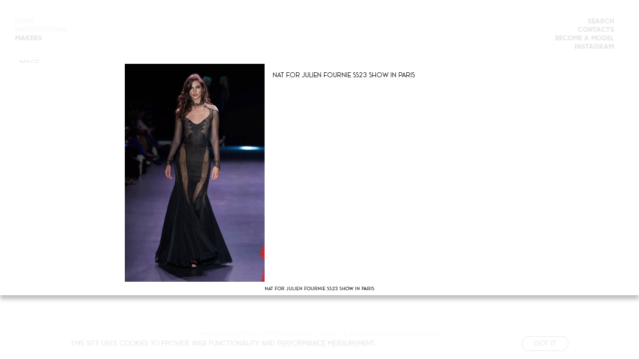

--- FILE ---
content_type: text/html; charset=utf-8
request_url: https://www.metropolitanmodels.com/makers/news/5099-nat-for-julien-fournie-ss23-show-in-paris/
body_size: 2839
content:
<!DOCTYPE html><html lang="en"><head><meta charSet="utf-8"/><meta name="viewport" content="width=device-width"/><link rel="apple-touch-icon" sizes="180x180" href="/apple-touch-icon.png"/><link rel="icon" type="image/png" sizes="32x32" href="/favicon-32x32.png"/><link rel="icon" type="image/png" sizes="16x16" href="/favicon-16x16.png"/><link rel="manifest" href="/site.webmanifest"/><link rel="mask-icon" href="/safari-pinned-tab.svg" color="#000000"/><meta name="msapplication-TileColor" content="#000000"/><meta name="theme-color" content="#ffffff"/><title>Nat for Julien Fournie SS23 Show in Paris</title><meta name="AUTHOR" content="mediaslide.com"/><meta name="copyright" content="mediaslide.com"/><meta name="description" content="Nat for Julien Fournie SS23 Show in Paris"/><meta name="keywords" content=""/><meta property="og:title" content="Nat for Julien Fournie SS23 Show in Paris"/><meta property="og:type" content="article"/><meta property="og:image" content="https://www.metropolitanmodels.com/logo.jpg"/><meta property="og:url" content="https://www.metropolitanmodels.com/makers/news/5099-nat-for-julien-fournie-ss23-show-in-paris/"/><meta property="og:description" content="Nat for Julien Fournie SS23 Show in Paris"/><meta name="twitter:card" content="summary"/><meta name="twitter:title" content="Nat for Julien Fournie SS23 Show in Paris"/><meta name="twitter:description" content="Nat for Julien Fournie SS23 Show in Paris"/><meta name="twitter:image" content="https://www.metropolitanmodels.com/logo.jpg"/><link rel="canonical" href="https://www.metropolitanmodels.com/makers/news/5099-nat-for-julien-fournie-ss23-show-in-paris/"/><meta name="next-head-count" content="24"/><style data-styled="" data-styled-version="5.3.5"></style><link rel="preload" href="/_next/static/css/61e3e3331dac0e95.css" as="style"/><link rel="stylesheet" href="/_next/static/css/61e3e3331dac0e95.css" data-n-g=""/><noscript data-n-css=""></noscript><script defer="" nomodule="" src="/_next/static/chunks/polyfills-c67a75d1b6f99dc8.js"></script><script src="/_next/static/chunks/webpack-56f3f4b244a8c3c7.js" defer=""></script><script src="/_next/static/chunks/framework-5f4595e5518b5600.js" defer=""></script><script src="/_next/static/chunks/main-17fb2a0b98cc50a9.js" defer=""></script><script src="/_next/static/chunks/pages/_app-04afdf51b040f1cf.js" defer=""></script><script src="/_next/static/chunks/c7773329-acbb943f583b3062.js" defer=""></script><script src="/_next/static/chunks/673-a3b0a1d109e0664d.js" defer=""></script><script src="/_next/static/chunks/140-7caaaacbe4bc5b1b.js" defer=""></script><script src="/_next/static/chunks/pages/makers/news/%5B...slug%5D-77ffed6a2b48164c.js" defer=""></script><script src="/_next/static/WL-RCz62UBnZ_CsgakDJA/_buildManifest.js" defer=""></script><script src="/_next/static/WL-RCz62UBnZ_CsgakDJA/_ssgManifest.js" defer=""></script></head><body><div id="__next" data-reactroot=""><div class="overflow-x-hidden"><div class="hidden lg:block fixed h-screen top-0 left-0 bg-white w-[220px] z-20"><div class="flex flex-col pt-[35px] pl-[30px] gap-y-2"></div></div><div class="hidden lg:block fixed h-screen top-0 right-0 bg-white w-[220px] z-20"><ul class="flex flex-col justify-end gap-y-2 pt-[35px] pr-[50px] relative"><li class="text-sm uppercase  NavHover   leading-[17.5px] font-gilroyExtraBold text-end NavHover"><form><div class="border-b-[1px] border-black relative w-[75%] ml-auto font-gilroyMedium z-[9999] bottom-[5px] h-[17.5px]" style="opacity:0"><input class="w-full outline-none text-star bg-transparent"/><button class="absolute right-[-2px] bottom-[-5px] top-1/2 -translate-y-1/2" aria-label="Search"><svg stroke="currentColor" fill="currentColor" stroke-width="0" viewBox="0 0 16 16" class="text-[17.5px] text-black" height="1em" width="1em" xmlns="http://www.w3.org/2000/svg"><path fill-rule="evenodd" clip-rule="evenodd" d="M8 8.707l3.646 3.647.708-.707L8.707 8l3.647-3.646-.707-.708L8 7.293 4.354 3.646l-.707.708L7.293 8l-3.646 3.646.707.708L8 8.707z"></path></svg></button></div></form></li><li class="text-sm uppercase  NavHover   leading-[17.5px] font-gilroyExtraBold text-end NavHover"><a href="/contacts/">Contacts</a></li><li class="text-sm uppercase  NavHover   leading-[17.5px] font-gilroyExtraBold text-end NavHover"><a href="/become/">Become a model</a></li><li class="text-sm uppercase  NavHover   leading-[17.5px] font-gilroyExtraBold text-end NavHover"><a rel="noopener" href="https://www.instagram.com/metropolitanmodelsgroup/" target="_blank"> <!-- -->Instagram</a></li></ul><div class="
  fixed top-0 left-0 w-screen h-screen pointer-events-none bg-white opacity-0  transition-[opacity] duration-600"><div class="px-5 sm:px-10 lg:px-[50px] mt-20 mx-auto w-full pb-[4rem]"><p class="mt-[51px] text-center font-gilroyExtraBold text-base leading-[19.81px]">MODELS</p><div class="flex flex-col"></div></div></div></div><div style="opacity:0"><div><main class="min-h-[90vh]"><div class="w-full fixed bg-white bg-opacity-80 z-[50] p-4 bottom-0  text-center"><div class="flex gap-y-[6px] lg:gap-y-0 flex-col lg:flex-row items-center justify-between lg:w-[80%] mx-auto"><p class="uppercase text-black text-xs sm:text-sm font-gilroyMedium">This site uses cookies to provide web functionality and performance measurement.   </p><button class="border-[1px] border-black py-1 px-6 uppercase text-xs sm:text-sm rounded-full text-black cursor-pointer font-gilroyMedium">Got it</button></div></div><div class="w-full h-[100svh]"><div class="fixed top-0 bg-white/90 z-[999] left-0 bg-opacity-50 flex justify-center items-center w-full h-screen" style="opacity:0"><div class="z-[50] flex flex-col items-center justify-center h-[77dvh] sm:h-[80dvh] lg:h-[65vh] 3xl:h-[72vh] 4xl:h-[80vh] w-full relative bg-[white]" style="opacity:0"><div class="flex gap-0 overflow-x-auto no-scroll-bar scroll-smooth  relative h-[calc(77dvh-30.58px)] sm:h-[calc(80dvh-30.58px)] lg:h-[calc(65vh-30.58px)] 3xl:h-[calc(72vh-30.58px)] 4xl:h-[calc(80vh-30.58px)] min-h-[300px]"><div class="relative flex  h-full min-h-[300px] w-auto items-center" style="flex:0 0 auto;scroll-snap-align:start"><img src="https://mediaslide-europe.storage.googleapis.com/metropolitan/pictures/6830/44817/large-1671031190-d787e14bc02159a4f723ab73255caaec.jpg" alt="Nat for Julien Fournie SS23 Show in Paris" height="1096" width="704" class="object-contain w-auto h-full"/></div><div class="!font-aceSansRegular !text-[14px] !leading-[20px] min-w-[320px] md:min-w-[500px] break-all max-w-[550px] px-4 text-justify font-[300] py-3 max-h-full overflow-y-auto no-scroll-bar">Nat for Julien Fournie SS23 Show in Paris</div></div><h1 style="box-shadow:0 8px 8px 0 rgba(0, 0, 0, 0.25)" class="bg-[white] text-center flex items-center justify-center w-full py-2 px-2 font-aceSansMedium text-[10px] leading-[11.54px] text-center">NAT FOR JULIEN FOURNIE SS23 SHOW IN PARIS</h1></div></div></div></main></div><footer class="w-full flex flex-col gap-y-2 px-5 md:px-10 lg:px-[220px] py-[15px] pb-3 text-center relative"><div class="absolute top-0 left-0 w-full"><div class="h-[1px] bg-black/20 mx-5 md:mx-10 xl:mx-[120px]"></div></div><div class="flex flex-col gap-y-2 sm:gap-y-0 sm:flex-row mx-auto justify-center"><a class="text-[12px] leading-[14.13px] font-gilroyMedium px-0 md:px-1 NavHover" href="/metropolitan/news/">Metropolitan</a><span class="hidden md:block text-[12px] leading-[12.13px]">|</span><a class="text-[12px] leading-[14.13px] font-gilroyMedium px-0 md:px-1 NavHover" href="/makers/news/">Makers</a><span class="hidden sm:block text-[12px] leading-[12.13px]">|</span><a class="text-[12px] leading-[14.13px] font-gilroyMedium px-0 sm:px-1 NavHover" href="/mmanagement/news/">M Management</a><span class="hidden sm:block text-[12px] leading-[12.13px]">|</span><a class="text-[12px] leading-[14.13px] font-gilroyMedium px-0 sm:px-1 NavHover" href="/urban/news/">Urban</a><span class="hidden sm:block text-[12px] leading-[12.13px]">|</span><p class="text-[12px] leading-[14.13px] font-gilroyMedium px-0 sm:px-1">© <!-- --> Metropolitan Models Group<!-- --> </p></div><p class="text-[10px] leading-[12.13px] font-gilroyMedium">Design by Art Cloud</p><a class="text-[10px] leading-[12.13px] font-gilroyMedium" href="https://www.mediaslide.com/" target="_blank" rel="noopener" title="Mediaslide Model Agency Software">Mediaslide Model Agency Software</a></footer></div></div></div><script id="__NEXT_DATA__" type="application/json">{"props":{"pageProps":{"newsData":{"id":"5099","title":"Nat for Julien Fournie SS23 Show in Paris","pictures":[{"id":"19915","url":"https://mediaslide-europe.storage.googleapis.com/metropolitan/pictures/6830/44817/large-1671031190-d787e14bc02159a4f723ab73255caaec.jpg","width":"704","height":"1096","model_id":"6830","model_name":"","model_gender":"","model_picture_id":"1161107","model_categories":[],"height_eur":"","height_usa":"","bust_eur":"","bust_usa":"","hips_eur":"","hips_usa":"","waist_eur":"","waist_usa":"","vest_eur":"","vest_usa":"","shoes_eur":"","shoes_usa":"","shoes_uk":"","hair":"","hair_length":"","hair_type":"","eyes":"","bra":"","tags":[]}],"content":"Nat for Julien Fournie SS23 Show in Paris","date":"2022-07-27 14:34:00","models":[],"featured_video_details":[],"category":"Fashion shows","categories":[{"id":"2","name":"Fashion shows"}],"position":"News + All works","positions":[{"id":"1","name":"News + All works"}],"url_alias":"nat-for-julien-fournie-ss23-show-in-paris","is_featured":"0","featured_picture":{"picture_url":"https://mediaslide-europe.storage.googleapis.com/metropolitan/pictures/6830/44817/large-1671031190-d787e14bc02159a4f723ab73255caaec.jpg","picture_width":"704","picture_height":"1096","media_type":"picture","media_video_url":null},"application_company_id":"2"},"metaData":{"title":"Nat for Julien Fournie SS23 Show in Paris","description":"Nat for Julien Fournie SS23 Show in Paris"}},"__N_SSP":true},"page":"/makers/news/[...slug]","query":{"slug":["5099-nat-for-julien-fournie-ss23-show-in-paris"]},"buildId":"WL-RCz62UBnZ_CsgakDJA","isFallback":false,"gssp":true,"scriptLoader":[]}</script></body></html>

--- FILE ---
content_type: application/javascript; charset=UTF-8
request_url: https://www.metropolitanmodels.com/_next/static/chunks/pages/index-de78cac26a76a42e.js
body_size: 2933
content:
(self.webpackChunk_N_E=self.webpackChunk_N_E||[]).push([[405],{1882:function(e,t,n){"use strict";var i=n(5893);t.Z=function(){return(0,i.jsx)("div",{className:" w-full flex items-center justify-center  ",children:(0,i.jsx)("img",{src:"/layout/loader.gif",alt:"Loading...",className:"h-12 w-12"})})}},1739:function(e,t,n){"use strict";n(7294);var i=n(5893);t.Z=function(){return(0,i.jsx)("h4",{className:"mt-64 text-center text-3xl uppercase",children:"Requested page is temporarily down!!"})}},9834:function(e,t,n){"use strict";n.r(t),n.d(t,{__N_SSG:function(){return A},default:function(){return I}});var i=n(29),o=n(7812),a=n(7794),l=n.n(a),s=n(6835),r=n(7294),c=n(3046),d=n(7387),u=(n(5935),n(231)),f=n(1190),p=n(8522),v=n(1673),m=n(2560),x=n(9671),h=n(5893),g=function(e){var t,n,i=e.item,o=e.forSocial,a=(0,x.Y)(),l=(0,s.Z)(a,2),c=l[0],d=l[1],g=(0,r.useState)(!0),w=g[0],b=g[1],y=(0,r.useRef)(null),j={hidden:{opacity:0},visible:{opacity:1}};return(0,r.useEffect)((function(){var e,t;d?null===y||void 0===y||null===(e=y.current)||void 0===e||e.play():null===y||void 0===y||null===(t=y.current)||void 0===t||t.pause()}),[d]),(0,h.jsx)("div",{className:"w-full NavHover",children:(0,h.jsxs)("div",{className:"w-full relative",children:[(0,h.jsx)(f.M,{children:(0,h.jsx)(p.X,{features:v.H,children:w?(0,h.jsx)(m.m.span,{variants:j,onClick:function(e){e.preventDefault(),e.stopPropagation(),b(!1)},initial:"hidden",animate:"visible",exit:"hidden",className:"absolute z-20 text-[20px] text-white ".concat(o?"bottom-[8px]":"bottom-[40px] 3xl:bottom-[30px]"," right-[10px]"),children:(0,h.jsx)(u.WjQ,{})},w):(0,h.jsx)(m.m.span,{variants:j,onClick:function(e){e.preventDefault(),e.stopPropagation(),b(!0)},initial:"hidden",animate:"visible",exit:"hidden",className:"absolute z-20 text-[20px] text-white ".concat(o?"bottom-[8px]":"bottom-[40px] 3xl:bottom-[30px]"," right-[10px]"),children:(0,h.jsx)(u.R$S,{})},w)})}),(0,h.jsx)("div",{ref:c,className:"absolute top-0 left-0 bg-transparent w-full h-[75%] pointer-events-none"}),(0,h.jsx)("video",{ref:y,src:null===i||void 0===i||null===(t=i.featured_video_details)||void 0===t?void 0:t.video_url,muted:w,loop:!0,autoPlay:!0,playsInline:!0,controlsList:"nodownload",onContextMenu:function(e){return e.preventDefault()},className:"w-full ".concat(o?"h-full object-cover":"h-auto"," "),poster:null===i||void 0===i||null===(n=i.featured_video_details)||void 0===n?void 0:n.video_thumbnail}),!o&&(0,h.jsx)("p",{className:"text-[12px] leading-[14.56px] text-center font-gilroyMedium p-[5.81px]",children:null===i||void 0===i?void 0:i.title})]})})},w=function(e){e.igUserName;var t,n=e.newsData,i=e.vidRef,o=((0,r.useRef)(),(0,r.useState)(!1));o[0],o[1];return(0,h.jsx)("div",{ref:i,className:"relative aspect-[9/16] flex-shrink-0 ",children:(0,h.jsxs)("div",{className:"  w-full h-[calc(100%-36px)]",children:[null!==n&&void 0!==n&&null!==(t=n.featured_video_details)&&void 0!==t&&t.video_url?(0,h.jsx)(g,{item:n,forSocial:!0}):(0,h.jsx)(c.Z,{src:null===n||void 0===n?void 0:n.picture_url,alt:null===n||void 0===n?void 0:n.title,className:"w-full h-full object-cover"}),(0,h.jsx)("p",{className:"text-[12px] absolute left-0 bottom-0 w-full leading-[14.56px] text-center font-gilroyMedium p-[5.81px]",children:null===n||void 0===n?void 0:n.title})]})})},b=n(1163),y=(n(4489),n(8418)),j=n(1979),N=n(4518),k=function(e){var t=e.socialNews,n=(0,x.Y)(),i=(0,s.Z)(n,2),a=i[0],l=i[1],c=(0,r.useState)([].concat((0,o.Z)(t),(0,o.Z)(t))),u=c[0],f=c[1],p=((0,r.useContext)(d.P).loading,(0,j.Z)().width),v=((0,y.Z)(),(0,b.useRouter)(),(0,r.useRef)(),(0,r.useRef)(null)),m=function(){var e=arguments.length>0&&void 0!==arguments[0]?arguments[0]:1;v.current.scrollLeft+=(p?.7*p:400)*e},g=function(e){27===e.keyCode&&handleOutsideClick(),[40,37].includes(e.keyCode)&&m(-1),[38,39].includes(e.keyCode)&&m()};return(0,r.useEffect)((function(){l&&f((function(e){return[].concat((0,o.Z)(e),(0,o.Z)(t))}))}),[l]),(0,r.useEffect)((function(){return document.addEventListener("keydown",g,!1),function(){document.removeEventListener("keydown",g,!1)}}),[]),(0,h.jsxs)("div",{className:"pt-[106px]",children:[(0,h.jsx)("h2",{className:"text-center text-[24px] leading-[29.71px] font-gilroyExtraBold mb-9",children:"SOCIALS"}),(0,h.jsxs)("div",{className:"w-full relative",children:[(0,h.jsx)("div",{onClick:function(){return m(-1)},className:"w-[12%] absolute z-[99] top-0 left-0 h-full"}),(0,h.jsx)("div",{onClick:function(){return m()},className:"w-[12%] absolute z-[99] top-0 right-0 h-full"}),(0,h.jsx)("div",{ref:v,className:"flex gap-0 overflow-x-auto gap-5 no-scroll-bar scroll-smooth relative h-[calc(77dvh-30.58px)] sm:h-[calc(80dvh-30.58px)] lg:h-[calc(65vh-30.58px)] 3xl:h-[calc(72vh-30.58px)] 4xl:h-[calc(80vh-30.58px)] min-h-[300px]",children:null===u||void 0===u?void 0:u.map((function(e,n,i){return(0,h.jsx)(w,{vidRef:(null===t||void 0===t?void 0:t.length)>5&&n===(null===i||void 0===i?void 0:i.length)-1?a:null,newsData:e},n)}))})]})]})},_=n(827),Z=n(9840),M=n(1882),S=n(4585),C=n(1994),L=n(5152),E=(n.n(L)()((function(){return n.e(337).then(n.bind(n,2337)).then((function(e){return e.default}))}),{ssr:!1,loadableGenerated:{webpack:function(){return[2337]}}}),function(e){var t,n=e.news,i=e.loading,o=e.loadMore,a=e.stopLoading,l=(0,r.useState)({}),s=l[0],c=l[1],d=(0,r.useContext)(C.S),u=d.popupActive,f=d.setPopupActive,p=(0,j.Z)().width;return(0,h.jsxs)("div",{style:{maxHeight:a?"none":"".concat(350*(null===n||void 0===n?void 0:n.length)/(t=p,t<451||t<751?2:t<1023?3:t<3e3?4:void 0)-800,"px")},className:"relative overflow-hidden",children:[!a&&(0,h.jsx)("div",{className:"absolute bottom-0 w-full h-[300px]  bg-gradient-to-t from-white to-transparent via-white  z-[8]"})," ",(0,h.jsx)(S.Z,{isActive:u,setIsActive:f,newsData:s}),(0,h.jsx)("div",{className:"min-h-[85vh]",children:(0,h.jsx)(_.Z,{gutter:"0",breakpointCols:{default:1,750:2,1023:3,3e3:4},className:"my-masonry-grid",columnClassName:"my-masonry-grid_column",children:null===n||void 0===n?void 0:n.map((function(e,t){var n;return(0,h.jsx)("a",{href:(0,N.LL)(e),onClick:function(t){t.preventDefault(),f(!0),c(e),window.history.pushState({as:(0,N.LL)(e),url:"/",options:{shallow:!0}},"",(0,N.LL)(e))},id:"storyItem-".concat(t),className:"masonry-ite",children:null!==e&&void 0!==e&&null!==(n=e.featured_video_details)&&void 0!==n&&n.video_url?(0,h.jsx)(g,{item:e}):(0,h.jsx)(Z.Z,{newsItem:e})},t)}))})}),i?(0,h.jsx)("div",{className:"w-full absolute bottom-0 z-[99] left-0 bg-gradient-to-b from-transparent via-white to-white",children:(0,h.jsx)("p",{className:" text-center cursor-pointer text-base leading-[18.45px] flex items-end justify-center h-full w-full font-gilroyLight",children:(0,h.jsx)(M.Z,{})})}):(0,h.jsx)("div",{className:"w-full absolute bottom-0 z-[9] left-0 bg-gradient-to-b from-transparent via-white to-white",children:!a&&(0,h.jsxs)("p",{onClick:o,className:"NavHover text-center cursor-pointer text-base leading-[18.45px] flex items-end justify-center h-full w-full font-gilroyLight",children:[" ","Load more News..."]})})]})}),z=n(672),R=n(9776),T=n(5730),P=n(6871),D=n(1739),A=!0,I=function(e){var t=e.news,n=e.urbanNews,a=e.stopLoadingInitialValue,s=void 0!==a&&a,c=e.socialNews;if(e.isError)return(0,h.jsx)(D.Z,{});var u=(0,r.useContext)(d.P).preloader,f=(0,r.useState)([].concat((0,o.Z)(t),(0,o.Z)(n))),p=f[0],v=f[1],m=(0,r.useState)(!1),x=m[0],g=m[1],w=(0,r.useState)(27),b=w[0],y=w[1],j=(0,r.useState)(9),_=j[0],Z=j[1],M=(0,r.useState)(s),S=M[0],C=M[1],L=function(){var e=(0,i.Z)(l().mark((function e(){var t,n,i,a,s,r;return l().wrap((function(e){for(;;)switch(e.prev=e.next){case 0:return e.prev=0,g(!0),e.next=4,(0,N.l9)({url:"getNews",position:P.DS,with_pictures:1,limit:27,offset:b,filterKeys:(0,o.Z)(N.gn)},!0);case 4:return s=e.sent,e.next=7,(0,N.l9)({url:"getNews",forUrban:!0,with_pictures:1,position:P.DS,limit:9,offset:_,filterKeys:(0,o.Z)(N.gn)},!0);case 7:r=e.sent,s=null!==(t=s)&&void 0!==t&&t.length?s:[],r=null!==(n=r)&&void 0!==n&&n.length?r:[],(null===(i=s)||void 0===i?void 0:i.length)<27&&(null===(a=r)||void 0===a?void 0:a.length)<9&&C(!0),v((function(e){return[].concat((0,o.Z)(e),(0,o.Z)(s),(0,o.Z)(r))})),g(!1),e.next=19;break;case 15:e.prev=15,e.t0=e.catch(0),g(!1),console.log(e.t0);case 19:case"end":return e.stop()}}),e,null,[[0,15]])})));return function(){return e.apply(this,arguments)}}();(0,r.useEffect)((function(){return document.body.style.overflow=u?"hidden":"auto",function(){document.body.style.overflow="auto"}}),[u]);var A="text-xs leading-[14.56px] font-gilroyMedium text-justify";return(0,h.jsxs)(h.Fragment,{children:[(0,h.jsx)(T.Z,{title:"Metropolitan Models Group",description:"Metropolitan is one of the most important model agencies in the world. Founded in 1986 by Michel Levaton, Metropolitan has achieved international recognition by becoming an unavoidable actor in the fashion world, in high class advertising and highly celebrated magazines.",keywords:"agence de mannequin paris, models, mannequin, mannequinat, mode, fashion industry, Claudia Schiffer, Eva Herzigov\xe1, Heidi Klum, model agency paris, mmanagement, trends, trends by metropolitan, model management, metropolitan celebrity, urban talents, best agency paris, find an agency in paris, how to become a model, become a model, professional book, become a models"}),(0,h.jsx)(z.Z,{}),(0,h.jsxs)(R.Z,{className:"w-full mt-[120px] sm:mt-[181px] pb-[45px] px-5 md:px-10 lg:px-[220px]",children:[(0,h.jsxs)("div",{className:"w-full max-w-[1140px] mx-auto",children:[(0,h.jsxs)("div",{className:"flex flex-col",children:[(0,h.jsx)("p",{className:A,children:"Founded in 1986, METROPOLITAN Models is a key player on the international fashion scene. Known for representing diverse talents, the agency has contributed to shaping trends and promoting inclusivity. The agency takes pride in fostering various backgrounds and celebrating uniqueness. Metropolitan\u2019s success is based on its personalized management of each model by experienced agents. Beyond France, Metropolitan Models has a global presence, connecting models with opportunities on the international stage. To take some examples, METROPOLITAN models Claudia Schiffer, Eva Herzigova and Cindy Bruna have become the world stars we know today. Every year, our models appear on countless magazine covers, ads and catwalks."}),(0,h.jsx)("p",{className:A,children:"To ensure a more personalized management, Metropolitan Models Group is subdivided into four distinct boards: Metropolitan, Makers, MManagement and Urban \u2013 each providing tailored management services for their respective models."})]}),(0,h.jsx)("h1",{className:"text-[24px] leading-[29.71px] text-black font-gilroyExtraBold text-center my-[50px]",children:"LATEST NEWS"})]}),(0,h.jsx)(E,{news:p,loading:x,loadMore:function(){y((function(e){return e+27})),Z((function(e){return e+_})),L()},stopLoading:S}),(null===c||void 0===c?void 0:c.length)>0&&(0,h.jsx)(k,{socialNews:c})]})]})}},5557:function(e,t,n){(window.__NEXT_P=window.__NEXT_P||[]).push(["/",function(){return n(9834)}])}},function(e){e.O(0,[778,86,673,774,888,179],(function(){return t=5557,e(e.s=t);var t}));var t=e.O();_N_E=t}]);

--- FILE ---
content_type: application/javascript; charset=UTF-8
request_url: https://www.metropolitanmodels.com/_next/static/chunks/pages/makers/news/%5B...slug%5D-77ffed6a2b48164c.js
body_size: -308
content:
(self.webpackChunk_N_E=self.webpackChunk_N_E||[]).push([[964],{3159:function(e,r,n){"use strict";n(4683);var t=n(672),i=n(9432),s=n(9776),o=n(4585),c=n(5730),a=n(5893);r.Z=function(e){var r=e.newsList,n=void 0===r?[]:r,u=e.newsNavLinks,l=e.heading,f=e.newsData,p=e.config,d=e.metaData,v=e.forCrawlerPage,w=e.currentPageNumber;return(0,a.jsxs)(a.Fragment,{children:[(0,a.jsx)(c.Z,{title:null===d||void 0===d?void 0:d.title,description:null===d||void 0===d?void 0:d.description,keywords:null===d||void 0===d?void 0:d.keywords}),null!==f&&void 0!==f&&f.id?(0,a.jsx)("div",{className:"w-full h-[100svh]",children:(0,a.jsx)(o.Z,{isActive:!0,newsData:f,forIndividualPage:!0})}):!(null===n||void 0===n||!n.length)&&(0,a.jsxs)(a.Fragment,{children:[(0,a.jsx)(t.Z,{newsNavlinks:u,heading:l}),(0,a.jsx)(s.Z,{className:"mt-[164px] sm:mt-[182px] lg:mt-[194px] w-full px-5 md:px-10 lg:px-[220px]",children:(0,a.jsx)("div",{className:"realative pb-[45px]",children:(0,a.jsx)(i.Z,{news:n,forCrawlerPage:v,config:p,currentPageNumber:w})})})]})]})}},1630:function(e,r,n){"use strict";n.r(r),n.d(r,{__N_SSP:function(){return a}});var t=n(9499),i=n(6864),s=n(3159),o=(n(4683),n(7294),n(5893));function c(e,r){var n=Object.keys(e);if(Object.getOwnPropertySymbols){var t=Object.getOwnPropertySymbols(e);r&&(t=t.filter((function(r){return Object.getOwnPropertyDescriptor(e,r).enumerable}))),n.push.apply(n,t)}return n}var a=!0;r.default=function(e){var r=(0,i.Z)({},e);return(0,o.jsx)(s.Z,function(e){for(var r=1;r<arguments.length;r++){var n=null!=arguments[r]?arguments[r]:{};r%2?c(Object(n),!0).forEach((function(r){(0,t.Z)(e,r,n[r])})):Object.getOwnPropertyDescriptors?Object.defineProperties(e,Object.getOwnPropertyDescriptors(n)):c(Object(n)).forEach((function(r){Object.defineProperty(e,r,Object.getOwnPropertyDescriptor(n,r))}))}return e}({},r))}},5628:function(e,r,n){(window.__NEXT_P=window.__NEXT_P||[]).push(["/makers/news/[...slug]",function(){return n(1630)}])},6864:function(e,r,n){"use strict";function t(){return t=Object.assign||function(e){for(var r=1;r<arguments.length;r++){var n=arguments[r];for(var t in n)Object.prototype.hasOwnProperty.call(n,t)&&(e[t]=n[t])}return e},t.apply(this,arguments)}n.d(r,{Z:function(){return t}})}},function(e){e.O(0,[778,673,140,774,888,179],(function(){return r=5628,e(e.s=r);var r}));var r=e.O();_N_E=r}]);

--- FILE ---
content_type: application/javascript; charset=UTF-8
request_url: https://www.metropolitanmodels.com/_next/static/chunks/pages/makers/%5Bboard%5D-08f00b97380e767c.js
body_size: 1400
content:
(self.webpackChunk_N_E=self.webpackChunk_N_E||[]).push([[614],{3392:function(t,e,n){"use strict";n.d(e,{Z:function(){return g}});var r=n(9499),i=n(1163),o=n(7294),l=n(4518),u=n(2210),a=n(7387),c=n(5893),s=function(t){var e=(0,o.useContext)(a.P),n=e.scrollRetainRef,r=e.scrollRetain;return(0,o.useEffect)((function(){var e,r;null!==n&&void 0!==n&&null!==(e=n.current)&&void 0!==e&&e[t]&&window.scrollTo(0,null===n||void 0===n||null===(r=n.current)||void 0===r?void 0:r[t])}),[r]),(0,c.jsx)(c.Fragment,{})},d=n(1979),f=n(7482),v=n(1739);function p(t,e){var n=Object.keys(t);if(Object.getOwnPropertySymbols){var r=Object.getOwnPropertySymbols(t);e&&(r=r.filter((function(e){return Object.getOwnPropertyDescriptor(t,e).enumerable}))),n.push.apply(n,r)}return n}function m(t){for(var e=1;e<arguments.length;e++){var n=null!=arguments[e]?arguments[e]:{};e%2?p(Object(n),!0).forEach((function(e){(0,r.Z)(t,e,n[e])})):Object.getOwnPropertyDescriptors?Object.defineProperties(t,Object.getOwnPropertyDescriptors(n)):p(Object(n)).forEach((function(e){Object.defineProperty(t,e,Object.getOwnPropertyDescriptor(n,e))}))}return t}function y(t,e){var n="undefined"!==typeof Symbol&&t[Symbol.iterator]||t["@@iterator"];if(!n){if(Array.isArray(t)||(n=function(t,e){if(!t)return;if("string"===typeof t)return b(t,e);var n=Object.prototype.toString.call(t).slice(8,-1);"Object"===n&&t.constructor&&(n=t.constructor.name);if("Map"===n||"Set"===n)return Array.from(t);if("Arguments"===n||/^(?:Ui|I)nt(?:8|16|32)(?:Clamped)?Array$/.test(n))return b(t,e)}(t))||e&&t&&"number"===typeof t.length){n&&(t=n);var r=0,i=function(){};return{s:i,n:function(){return r>=t.length?{done:!0}:{done:!1,value:t[r++]}},e:function(t){throw t},f:i}}throw new TypeError("Invalid attempt to iterate non-iterable instance.\nIn order to be iterable, non-array objects must have a [Symbol.iterator]() method.")}var o,l=!0,u=!1;return{s:function(){n=n.call(t)},n:function(){var t=n.next();return l=t.done,t},e:function(t){u=!0,o=t},f:function(){try{l||null==n.return||n.return()}finally{if(u)throw o}}}}function b(t,e){(null==e||e>t.length)&&(e=t.length);for(var n=0,r=new Array(e);n<e;n++)r[n]=t[n];return r}var g=function(t){var e,n=t.models,p=t.listCategoryId,b=t.isError;if(void 0!==b&&b)return(0,c.jsx)(v.Z,{});var g=(0,i.useRouter)();if(g.isFallback)return(0,c.jsx)(c.Fragment,{});var h=(0,o.useState)(!1),x=(h[0],h[1],(0,o.useState)(0)),w=x[0],j=(x[1],(0,d.Z)().width,(0,o.useState)(n)),O=j[0],k=j[1];s(g.asPath);var P=(0,o.useContext)(a.P),S=P.clickedLetter,E=P.setClickedLetter,_=P.letterModelIndex,Z=P.setLetterModelIndex,C=P.setScrollRetain,D=P.isSorted;P.setIsSorted,(0,o.useEffect)((function(){if(n.length){var t,e={},r=y(null===l.WT||void 0===l.WT?void 0:l.WT.split(""));try{var i=function(){var r=t.value;e[r]=null===n||void 0===n?void 0:n.findIndex((function(t){return t.nickname[0].toLowerCase()===r.toLowerCase()}))};for(r.s();!(t=r.n()).done;)i()}catch(o){r.e(o)}finally{r.f()}Z(e)}}),[n,S]),(0,o.useEffect)((function(){var t,e;E(null),null!==S&&null!==g&&void 0!==g&&null!==(t=g.asPath)&&void 0!==t&&null!==(e=t.split("/")[1])&&void 0!==e&&e.includes("urban")&&k(n.sort((function(t,e){return null===t||void 0===t?void 0:t.nickname.localeCompare(null===e||void 0===e?void 0:e.nickname)})))}),[g.asPath,S]),(0,o.useEffect)((function(){setTimeout((function(){S&&function(t){var e,r;if(n&&_&&!(_[t]<0)){var i=O.filter((function(t){return t.nickname.startsWith(S)})),o=null===i||void 0===i?void 0:i[0],l=null===(e=document.querySelector(".model-grid"))||void 0===e?void 0:e.children,u=(null===(r=Array.from)||void 0===r?void 0:r.call(Array,l)).find((function(t){return(null===t||void 0===t?void 0:t.getAttribute("title"))===(null===o||void 0===o?void 0:o.nickname)}));"A"!==S?u.scrollIntoView({behavior:"smooth",block:"nearest"}):window.scrollTo({top:0,behavior:"smooth",x:0,y:0})}}(S)}),500)}),[S,w]);var I=function(t,e){return"".concat(g.asPath).concat(t,"-").concat((0,l.lV)(e),"/")},N=null===(e=g.asPath)||void 0===e?void 0:e.split("/")[1].includes("urban");return(0,c.jsxs)(f.E.div,{variants:N&&{initial:{opacity:0},animate:{opacity:1},exit:{opacity:0}},initial:"initial",animate:"animate",exit:"exit",transition:{duration:.6,ease:"easeInOut"},className:"flex flex-col justify-center w-full pb-[45px]",children:[(null===O||void 0===O?void 0:O.length)>0&&(0,c.jsx)("div",{className:"model-grid w-full grid grid-cols-2 md:grid-cols-4 xl:grid-cols-4 minDesktop:grid-cols-5 6xl:grid-cols-6 gap-x-4 sm:gap-x-5 lg:gap-x-[23.26px]",children:null===O||void 0===O?void 0:O.map((function(t,e){return(0,c.jsx)(u.Z,{model:t,title:null===t||void 0===t?void 0:t.nickname,onClick:function(e){!function(t,e){null!==e&&void 0!==e&&e.ctrlKey||null!==e&&void 0!==e&&e.metaKey?window.open(I(null===t||void 0===t?void 0:t.id,null===t||void 0===t?void 0:t.nickname),"_blank"):(C((function(t){var e;return m(m({},t),{},(0,r.Z)({},g.asPath,null===(e=window)||void 0===e?void 0:e.pageYOffset))})),g.push(I(null===t||void 0===t?void 0:t.id,null===t||void 0===t?void 0:t.nickname)))}(t,e)},listCategoryId:p,linkTo:I(null===t||void 0===t?void 0:t.id,null===t||void 0===t?void 0:t.nickname)},e)}))}),!(null!==O&&void 0!==O&&O.length)&&(0,c.jsx)("p",{className:"w-full text-center text-base font-gilroyMedium mt-[5rem]"})]},N&&D)}},1739:function(t,e,n){"use strict";n(7294);var r=n(5893);e.Z=function(){return(0,r.jsx)("h4",{className:"mt-64 text-center text-3xl uppercase",children:"Requested page is temporarily down!!"})}},9176:function(t,e,n){"use strict";n.r(e),n.d(e,{__N_SSG:function(){return p}});var r=n(9499),i=n(4730),o=n(3392),l=n(9776),u=n(5730),a=n(672),c=n(1163),s=n(5893),d=["models","metaData"];function f(t,e){var n=Object.keys(t);if(Object.getOwnPropertySymbols){var r=Object.getOwnPropertySymbols(t);e&&(r=r.filter((function(e){return Object.getOwnPropertyDescriptor(t,e).enumerable}))),n.push.apply(n,r)}return n}function v(t){for(var e=1;e<arguments.length;e++){var n=null!=arguments[e]?arguments[e]:{};e%2?f(Object(n),!0).forEach((function(e){(0,r.Z)(t,e,n[e])})):Object.getOwnPropertyDescriptors?Object.defineProperties(t,Object.getOwnPropertyDescriptors(n)):f(Object(n)).forEach((function(e){Object.defineProperty(t,e,Object.getOwnPropertyDescriptor(n,e))}))}return t}var p=!0;e.default=function(t){var e=t.models,n=t.metaData,r=(0,i.Z)(t,d);return(0,c.useRouter)().isFallback?(0,s.jsx)(s.Fragment,{}):(0,s.jsxs)(s.Fragment,{children:[(0,s.jsx)(u.Z,{title:null===n||void 0===n?void 0:n.title,description:null===n||void 0===n?void 0:n.description,keywords:null===n||void 0===n?void 0:n.keywords}),(0,s.jsx)(a.Z,{letterFilter:!0,models:e,heading:null===r||void 0===r?void 0:r.heading}),(0,s.jsx)(l.Z,{className:"min-h-[calc(100vh-166px)] mt-[160px] sm:mt-[178px] lg:mt-[190px] px-5 md:px-10 lg:px-[220px]",children:(0,s.jsx)(o.Z,v({models:e},r))})]})}},5099:function(t,e,n){(window.__NEXT_P=window.__NEXT_P||[]).push(["/makers/[board]",function(){return n(9176)}])},2560:function(t,e,n){"use strict";n.d(e,{m:function(){return o}});var r=n(8353),i=n(4007),o=(0,r.D)(i.w)}},function(t){t.O(0,[673,774,888,179],(function(){return e=5099,t(t.s=e);var e}));var e=t.O();_N_E=e}]);

--- FILE ---
content_type: application/javascript; charset=UTF-8
request_url: https://www.metropolitanmodels.com/_next/static/chunks/pages/become-f032664700e8863b.js
body_size: 2516
content:
(self.webpackChunk_N_E=self.webpackChunk_N_E||[]).push([[729],{9907:function(e,t,n){"use strict";n.r(t),n.d(t,{default:function(){return k}});var a=n(9499),r=n(29),i=n(7794),l=n.n(i),o=n(7294),s=n(2175),c=n(4853),d=n(4730),u=n(5893),p=["label","name","type","handleInputChange","formik","options","width","padding"];function m(e,t){var n=Object.keys(e);if(Object.getOwnPropertySymbols){var a=Object.getOwnPropertySymbols(e);t&&(a=a.filter((function(t){return Object.getOwnPropertyDescriptor(e,t).enumerable}))),n.push.apply(n,a)}return n}function f(e){for(var t=1;t<arguments.length;t++){var n=null!=arguments[t]?arguments[t]:{};t%2?m(Object(n),!0).forEach((function(t){(0,a.Z)(e,t,n[t])})):Object.getOwnPropertyDescriptors?Object.defineProperties(e,Object.getOwnPropertyDescriptors(n)):m(Object(n)).forEach((function(t){Object.defineProperty(e,t,Object.getOwnPropertyDescriptor(n,t))}))}return e}var h=function(e){var t=e.label,n=e.name,a=e.type,r=e.handleInputChange,i=e.formik,l=e.options,o=e.width,s=e.padding,c=(0,d.Z)(e,p),m=i.handleBlur,h=i.values,x=(i.touched,i.errors),b={inputStyle:"inline-block w-full border-[1px] border-[#CCCCCC] pl-[13px] h-[35px] rounded-[4px] focus:outline-none text-sm leading-4 text-[#555555] font-gilroyMedium ".concat(x[n]?"!border-red-500":""," shadow-insde-md"),labelStyle:"text-[15px] leading-[15px] font-gilroyMedium text-[#787878]",errorStyle:"text-sm leading-[16px] font-gilroyMedium mt-[2px] w-full ml-[28%] xs:ml-[30%]"};return"select"===a?(0,u.jsx)("div",{className:o?"w-[".concat(o,"]"):"w-full",children:(0,u.jsxs)("div",{className:"flex items-center w-full",children:[!!t&&(0,u.jsx)("div",{className:"w-[28%] xs:w-[30%]",children:(0,u.jsx)("label",{className:b.labelStyle,htmlFor:c.id,children:t})}),(0,u.jsx)("div",{className:"".concat(o?"w-[".concat(o,"]"):"w-[72%] xs:w-[70%]"," ").concat(s&&"pr-5"),children:(0,u.jsx)("select",f(f({className:b.inputStyle,name:n,onBlur:m,onChange:r,value:h[n]},c),{},{children:l.map((function(e){return(0,u.jsx)("option",{value:e.value,children:e.label},e.value)}))}))})]})}):(0,u.jsx)("div",{className:"input_group w-full",children:(0,u.jsxs)("div",{className:"flex items-center w-full",children:[(0,u.jsx)("div",{className:"w-[28%] xs:w-[30%]",children:(0,u.jsx)("label",{className:b.labelStyle,htmlFor:c.id,children:t})}),(0,u.jsx)("div",{className:"w-[72%] xs:w-[70%] relative h-[35px] ".concat(s&&"pr-5"),children:(0,u.jsx)("input",f({className:b.inputStyle,name:n,type:a,onBlur:m,onChange:r,value:h[n]},c))})]})})},x=n(4518),b=n(3046),g=function(e){var t=e.fileError,n=e.previewUrl,a=e.handleFileChange,r=e.id,i=e.url,l=e.title;return(0,u.jsxs)("label",{className:"w-full aspect-[3/4] relative cursor-pointer text-center",htmlFor:"".concat(r),onDrop:function(e){e.preventDefault();var t=e.dataTransfer.files;(null===t||void 0===t?void 0:t.length)>0&&a(t[0],r)},onDragOver:function(e){e.preventDefault?e.preventDefault():e.returnValue=!1},children:[(0,u.jsx)("input",{type:"file",accept:"image/*",onChange:function(e){var t;e.preventDefault(),a(null===(t=e.target)||void 0===t?void 0:t.files[0],r)},id:"".concat(r),className:"hidden"}),(0,u.jsx)("div",{className:"relative w-full aspect-[3/4] ".concat(t&&"border-[1px] border-red-500"),children:n?(0,u.jsx)(b.Z,{src:n,className:"object-cover object-top h-full w-full",alt:"Preview of Image ".concat(r)}):(0,u.jsx)(b.Z,{src:i,className:"object-cover object-top h-full w-full",alt:"Beome a model Image"})}),(0,u.jsx)("p",{className:"text-[13px] leading-[13px] text-[#787878] font-gilroyMedium text-center mt-[15px]",children:l}),t&&(0,u.jsx)("p",{className:"text-red-500 text-[13px] leading-4 font-gilroyMedium text-center mt-2",children:t})]})},y=n(7734);function v(e,t){var n=Object.keys(e);if(Object.getOwnPropertySymbols){var a=Object.getOwnPropertySymbols(e);t&&(a=a.filter((function(t){return Object.getOwnPropertyDescriptor(e,t).enumerable}))),n.push.apply(n,a)}return n}function j(e){for(var t=1;t<arguments.length;t++){var n=null!=arguments[t]?arguments[t]:{};t%2?v(Object(n),!0).forEach((function(t){(0,a.Z)(e,t,n[t])})):Object.getOwnPropertyDescriptors?Object.defineProperties(e,Object.getOwnPropertyDescriptors(n)):v(Object(n)).forEach((function(t){Object.defineProperty(e,t,Object.getOwnPropertyDescriptor(n,t))}))}return e}var w=function(){var e=(0,o.useState)(x.R4),t=e[0],n=e[1],a=(0,o.useState)(!1),i=a[0],d=a[1],p=(0,o.useState)(!1),m=p[0],f=p[1],b=(0,o.useState)(!1),v=b[0],w=b[1],N=(0,o.useState)(!1),O=N[0],C=N[1],k=(0,o.useState)(!1),P=k[0],I=k[1],S=(0,s.TA)({initialValues:{gender:"girl",firstName:"",lastName:"",birthdate:"1",birthMonth:"January",dateOfBirthYear:"1950",city:"",zip:"",country:"",phone:"",email:"",instagram:"",website:"",height:"155cm - 5' 1\"",hair:"Brown",eyes:"Blue",shoes:"35 - 4",comments:""},validationSchema:x.p9,validateOnBlur:P,validateOnChange:P,onSubmit:function(){var e=(0,r.Z)(l().mark((function e(n,a){var r,i,o,s;return l().wrap((function(e){for(;;)switch(e.prev=e.next){case 0:if(r=a.resetForm,!B()){e.next=20;break}return d(!0),i=new FormData,t.forEach((function(e){return i.append("image",e.file)})),e.prev=6,e.next=9,y.Z.post("/api/upload/",i);case 9:return o=e.sent,s=o.data,e.next=13,E(j(j({},n),{},{images:s}),d);case 13:r(),e.next=20;break;case 16:throw e.prev=16,e.t0=e.catch(6),d(!1),e.t0;case 20:case"end":return e.stop()}}),e,null,[[6,16]])})));return function(t,n){return e.apply(this,arguments)}}()}),E=function(){var e=(0,r.Z)(l().mark((function e(t){var a;return l().wrap((function(e){for(;;)switch(e.prev=e.next){case 0:return e.prev=0,a={headers:{"Content-Type":"application/json"}},e.next=4,y.Z.post("/api/sendEmail/",t,a);case 4:d(!1),f(!0),n(x.R4),e.next=13;break;case 9:e.prev=9,e.t0=e.catch(0),console.log(e.t0),d(!1);case 13:case"end":return e.stop()}}),e,null,[[0,9]])})));return function(t){return e.apply(this,arguments)}}(),B=function(){var e=!0;return t.forEach((function(t){t.file&&t.filePreview||(t.error="Image is required",e=!1)})),e},M=function(e,a){if(e){if(!(0,x.e5)(e))return void n(t.map((function(e){return e.id!==a?e:j(j({},e),{},{error:"Invalid image type."})})));if(e.size>8388608)return void n(t.map((function(e){return e.id!==a?e:j(j({},e),{},{error:"Image size should be less than 8 MB"})})));var r=URL.createObjectURL(e);n(t.map((function(t){return t.id!==a?t:j(j({},t),{},{filePreview:r,file:e,error:null})})))}};(0,o.useEffect)((function(){if(S.submitCount>0){I(!0);var e=Object.keys(S.errors)[0];if(e){var t=document.getElementsByName(e)[0];t&&t.scrollIntoView({behavior:"smooth",block:"center",inline:"nearest"})}}}),[S.submitCount,S.isSubmitting]);var D=function(e){C(!0),S.handleChange(e)};return(0,u.jsxs)("form",{onSubmit:S.handleSubmit,className:"flex flex-col gap-y-[29px]",children:[(0,u.jsx)("h1",{className:"text-[0px]",children:"Become a model | Metropolitan models agency"}),(0,u.jsxs)("div",{className:"w-full max-w-[450px] mx-auto flex flex-col gap-y-2",children:[(0,u.jsx)(h,{label:"Gender",type:"select",id:"gender",name:"gender",formik:S,options:[{value:"girl",label:"Girl"},{value:"boys",label:"Boy"},{value:"non-binary",label:"Non-binary"},{value:"prefer not to say",label:"Prefer not to say"}],handleInputChange:D,width:"100px"}),(0,u.jsx)(h,{label:"First Name",type:"text",id:"firstName",name:"firstName",formik:S,handleInputChange:D}),(0,u.jsx)(h,{label:"Last Name",type:"text",id:"lastName",name:"lastName",formik:S,handleInputChange:D}),(0,u.jsxs)("div",{className:"flex items-center justify-start w-full ",children:[(0,u.jsx)("label",{className:"text-[15px] leading-[15px] font-gilroyMedium text-[#787878] w-[28%] xs:w-[30%]",children:"Birthdate"}),(0,u.jsxs)("div",{className:"flex items-center gap-x-[10px]",children:[(0,u.jsx)(h,{label:"",type:"select",id:"birthdate",name:"birthdate",options:x.zy,formik:S,handleInputChange:D,width:"50px"}),(0,u.jsx)(h,{label:"",type:"select",id:"birthMonth",name:"birthMonth",options:x.UA,formik:S,handleInputChange:D,width:"118px"}),(0,u.jsx)(h,{label:"",type:"select",id:"dateOfBirthYear",name:"dateOfBirthYear",options:x.Ml,formik:S,handleInputChange:D,width:"68px"})]})]}),(0,u.jsx)(h,{label:"City",type:"text",id:"city",name:"city",formik:S,handleInputChange:D}),(0,u.jsx)(h,{label:"Zip",type:"text",id:"zip",name:"zip",formik:S,handleInputChange:D}),(0,u.jsx)(h,{label:"Country",type:"text",id:"country",name:"country",formik:S,handleInputChange:D}),(0,u.jsx)(h,{label:"Phone",type:"number",id:"phone",name:"phone",formik:S,handleInputChange:D}),(0,u.jsx)(h,{label:"Email",type:"email",id:"email",name:"email",formik:S,handleInputChange:D}),(0,u.jsx)(h,{label:"Instagram",type:"text",id:"instagram",name:"instagram",formik:S,handleInputChange:D}),(0,u.jsx)(h,{label:"Website",type:"text",id:"website",name:"website",formik:S,handleInputChange:D}),(0,u.jsx)(h,{label:"Height",type:"select",id:"height",name:"height",options:x.WU,formik:S,handleInputChange:D,padding:!0}),(0,u.jsx)(h,{label:"Hair",type:"select",id:"hair",name:"hair",options:x.g2,formik:S,handleInputChange:D,padding:!0}),(0,u.jsx)(h,{label:"Eyes",type:"select",id:"eyes",name:"eyes",options:x.pq,formik:S,handleInputChange:D,padding:!0}),(0,u.jsx)(h,{label:"Shoes",type:"select",id:"shoes",name:"shoes",options:x.g5,formik:S,handleInputChange:D,padding:!0}),(0,u.jsx)(h,{label:"Comments",type:"text",id:"comments",name:"comments",formik:S,handleInputChange:D,padding:!0})]}),(0,u.jsx)("div",{className:"w-full max-w-[630px] mx-auto grid grid-cols-2 md:grid-cols-4 gap-4",children:null===t||void 0===t?void 0:t.map((function(e,t){return(0,u.jsx)(g,{label:null===e||void 0===e?void 0:e.id,id:null===e||void 0===e?void 0:e.id,fileError:e.error,handleFileChange:M,previewUrl:null===e||void 0===e?void 0:e.filePreview,url:null===e||void 0===e?void 0:e.url,title:null===e||void 0===e?void 0:e.title},null===e||void 0===e?void 0:e.id)}))}),!!O&&(0,u.jsxs)("div",{className:"w-full flex flex-col gap-y-4 items-center justify-center mt-8",children:[(0,u.jsx)(c.Z,{sitekey:"6LcBMjYpAAAAAGaXga2U22LXMQbBLa4YPS7Xrl7B",onChange:function(e){w(!0)},onExpired:function(){return w(!v)}}),!v&&(0,u.jsx)("p",{className:"text-red-500 text-[13px] leading-4 font-gilroyMedium mt-[4px]",children:"Please check the captcha."})]}),(0,u.jsx)("div",{className:"w-full flex items-center justify-center mt-[6px]",children:(0,u.jsx)("button",{className:"w-[160px] h-[37px] flex items-center justify-center text-white bg-black text-sm leading-[16.98px] font-gilroyMedium cursor-pointer disabled:cursor-not-allowed ".concat(i?"opacity-60":""),type:"submit",disabled:i||!v,children:i?"Submitting...":m?"Application submitted":"Send my application"})})]})},N=n(9776),O=n(5730),C=n(672),k=function(){return(0,u.jsxs)(u.Fragment,{children:[(0,u.jsx)(O.Z,{title:"Become a model | Metropolitan models agency",description:"You are looking for a famous model agency in Paris, you wan't to become a model in the best agency in Paris, complete our online form and we will contact you.",keywords:"agence de mannequin paris, models, mannequin, mannequinat, mode, fashion industry, Claudia Schiffer, Eva Herzigov\xe1, Heidi Klum, model agency paris, mmanagement, trends, trends by metropolitan, model management, metropolitan celebrity, urban talents, best agency paris, find an agency in paris, how to become a model, become a model, professional book, become a models"}),(0,u.jsx)(C.Z,{}),(0,u.jsx)(N.Z,{className:"min-h-[calc(100vh-166px)] mt-[120px] sm:mt-[190px] px-5 md:px-10 lg:px-[220px] pb-[81px]",children:(0,u.jsx)(w,{})})]})}},1394:function(e,t,n){(window.__NEXT_P=window.__NEXT_P||[]).push(["/become",function(){return n(9907)}])}},function(e){e.O(0,[154,673,774,888,179],(function(){return t=1394,e(e.s=t);var t}));var t=e.O();_N_E=t}]);